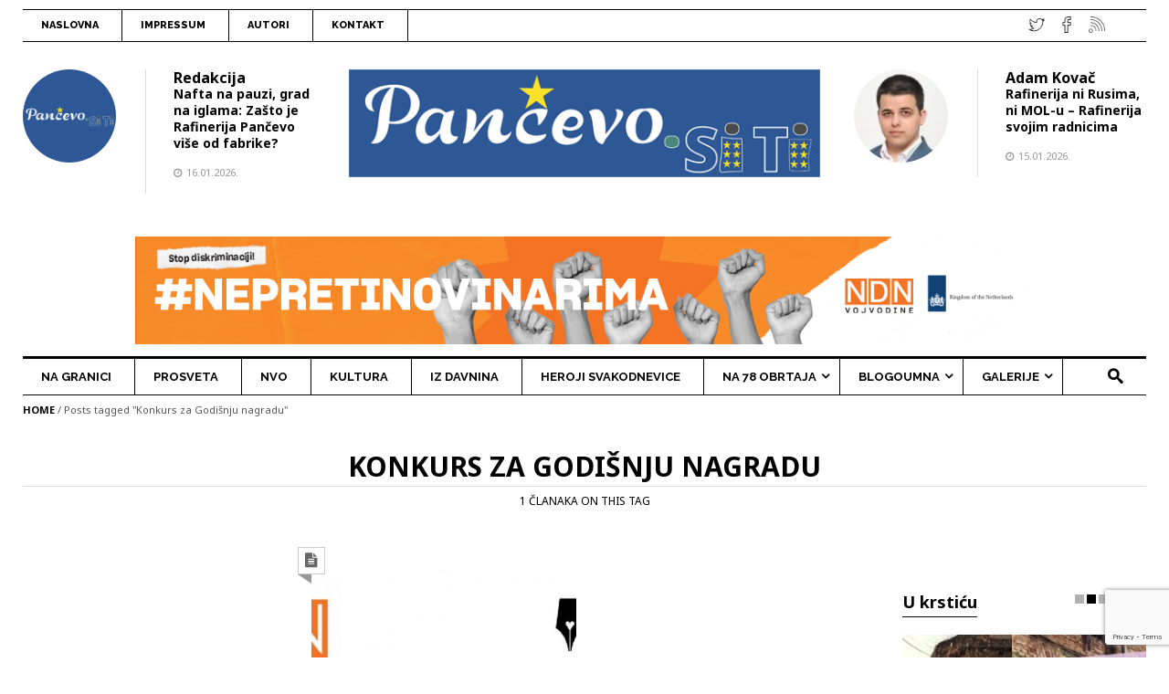

--- FILE ---
content_type: text/html; charset=utf-8
request_url: https://google.com/recaptcha/api2/anchor?ar=1&k=6LfCYIAUAAAAAMwhfQciImLMhPCNHh5YsnArnpuy&co=aHR0cHM6Ly93d3cucGFuY2V2by5jaXR5OjQ0Mw..&hl=en&v=PoyoqOPhxBO7pBk68S4YbpHZ&size=invisible&anchor-ms=20000&execute-ms=30000&cb=bmt1onraywa1
body_size: 48557
content:
<!DOCTYPE HTML><html dir="ltr" lang="en"><head><meta http-equiv="Content-Type" content="text/html; charset=UTF-8">
<meta http-equiv="X-UA-Compatible" content="IE=edge">
<title>reCAPTCHA</title>
<style type="text/css">
/* cyrillic-ext */
@font-face {
  font-family: 'Roboto';
  font-style: normal;
  font-weight: 400;
  font-stretch: 100%;
  src: url(//fonts.gstatic.com/s/roboto/v48/KFO7CnqEu92Fr1ME7kSn66aGLdTylUAMa3GUBHMdazTgWw.woff2) format('woff2');
  unicode-range: U+0460-052F, U+1C80-1C8A, U+20B4, U+2DE0-2DFF, U+A640-A69F, U+FE2E-FE2F;
}
/* cyrillic */
@font-face {
  font-family: 'Roboto';
  font-style: normal;
  font-weight: 400;
  font-stretch: 100%;
  src: url(//fonts.gstatic.com/s/roboto/v48/KFO7CnqEu92Fr1ME7kSn66aGLdTylUAMa3iUBHMdazTgWw.woff2) format('woff2');
  unicode-range: U+0301, U+0400-045F, U+0490-0491, U+04B0-04B1, U+2116;
}
/* greek-ext */
@font-face {
  font-family: 'Roboto';
  font-style: normal;
  font-weight: 400;
  font-stretch: 100%;
  src: url(//fonts.gstatic.com/s/roboto/v48/KFO7CnqEu92Fr1ME7kSn66aGLdTylUAMa3CUBHMdazTgWw.woff2) format('woff2');
  unicode-range: U+1F00-1FFF;
}
/* greek */
@font-face {
  font-family: 'Roboto';
  font-style: normal;
  font-weight: 400;
  font-stretch: 100%;
  src: url(//fonts.gstatic.com/s/roboto/v48/KFO7CnqEu92Fr1ME7kSn66aGLdTylUAMa3-UBHMdazTgWw.woff2) format('woff2');
  unicode-range: U+0370-0377, U+037A-037F, U+0384-038A, U+038C, U+038E-03A1, U+03A3-03FF;
}
/* math */
@font-face {
  font-family: 'Roboto';
  font-style: normal;
  font-weight: 400;
  font-stretch: 100%;
  src: url(//fonts.gstatic.com/s/roboto/v48/KFO7CnqEu92Fr1ME7kSn66aGLdTylUAMawCUBHMdazTgWw.woff2) format('woff2');
  unicode-range: U+0302-0303, U+0305, U+0307-0308, U+0310, U+0312, U+0315, U+031A, U+0326-0327, U+032C, U+032F-0330, U+0332-0333, U+0338, U+033A, U+0346, U+034D, U+0391-03A1, U+03A3-03A9, U+03B1-03C9, U+03D1, U+03D5-03D6, U+03F0-03F1, U+03F4-03F5, U+2016-2017, U+2034-2038, U+203C, U+2040, U+2043, U+2047, U+2050, U+2057, U+205F, U+2070-2071, U+2074-208E, U+2090-209C, U+20D0-20DC, U+20E1, U+20E5-20EF, U+2100-2112, U+2114-2115, U+2117-2121, U+2123-214F, U+2190, U+2192, U+2194-21AE, U+21B0-21E5, U+21F1-21F2, U+21F4-2211, U+2213-2214, U+2216-22FF, U+2308-230B, U+2310, U+2319, U+231C-2321, U+2336-237A, U+237C, U+2395, U+239B-23B7, U+23D0, U+23DC-23E1, U+2474-2475, U+25AF, U+25B3, U+25B7, U+25BD, U+25C1, U+25CA, U+25CC, U+25FB, U+266D-266F, U+27C0-27FF, U+2900-2AFF, U+2B0E-2B11, U+2B30-2B4C, U+2BFE, U+3030, U+FF5B, U+FF5D, U+1D400-1D7FF, U+1EE00-1EEFF;
}
/* symbols */
@font-face {
  font-family: 'Roboto';
  font-style: normal;
  font-weight: 400;
  font-stretch: 100%;
  src: url(//fonts.gstatic.com/s/roboto/v48/KFO7CnqEu92Fr1ME7kSn66aGLdTylUAMaxKUBHMdazTgWw.woff2) format('woff2');
  unicode-range: U+0001-000C, U+000E-001F, U+007F-009F, U+20DD-20E0, U+20E2-20E4, U+2150-218F, U+2190, U+2192, U+2194-2199, U+21AF, U+21E6-21F0, U+21F3, U+2218-2219, U+2299, U+22C4-22C6, U+2300-243F, U+2440-244A, U+2460-24FF, U+25A0-27BF, U+2800-28FF, U+2921-2922, U+2981, U+29BF, U+29EB, U+2B00-2BFF, U+4DC0-4DFF, U+FFF9-FFFB, U+10140-1018E, U+10190-1019C, U+101A0, U+101D0-101FD, U+102E0-102FB, U+10E60-10E7E, U+1D2C0-1D2D3, U+1D2E0-1D37F, U+1F000-1F0FF, U+1F100-1F1AD, U+1F1E6-1F1FF, U+1F30D-1F30F, U+1F315, U+1F31C, U+1F31E, U+1F320-1F32C, U+1F336, U+1F378, U+1F37D, U+1F382, U+1F393-1F39F, U+1F3A7-1F3A8, U+1F3AC-1F3AF, U+1F3C2, U+1F3C4-1F3C6, U+1F3CA-1F3CE, U+1F3D4-1F3E0, U+1F3ED, U+1F3F1-1F3F3, U+1F3F5-1F3F7, U+1F408, U+1F415, U+1F41F, U+1F426, U+1F43F, U+1F441-1F442, U+1F444, U+1F446-1F449, U+1F44C-1F44E, U+1F453, U+1F46A, U+1F47D, U+1F4A3, U+1F4B0, U+1F4B3, U+1F4B9, U+1F4BB, U+1F4BF, U+1F4C8-1F4CB, U+1F4D6, U+1F4DA, U+1F4DF, U+1F4E3-1F4E6, U+1F4EA-1F4ED, U+1F4F7, U+1F4F9-1F4FB, U+1F4FD-1F4FE, U+1F503, U+1F507-1F50B, U+1F50D, U+1F512-1F513, U+1F53E-1F54A, U+1F54F-1F5FA, U+1F610, U+1F650-1F67F, U+1F687, U+1F68D, U+1F691, U+1F694, U+1F698, U+1F6AD, U+1F6B2, U+1F6B9-1F6BA, U+1F6BC, U+1F6C6-1F6CF, U+1F6D3-1F6D7, U+1F6E0-1F6EA, U+1F6F0-1F6F3, U+1F6F7-1F6FC, U+1F700-1F7FF, U+1F800-1F80B, U+1F810-1F847, U+1F850-1F859, U+1F860-1F887, U+1F890-1F8AD, U+1F8B0-1F8BB, U+1F8C0-1F8C1, U+1F900-1F90B, U+1F93B, U+1F946, U+1F984, U+1F996, U+1F9E9, U+1FA00-1FA6F, U+1FA70-1FA7C, U+1FA80-1FA89, U+1FA8F-1FAC6, U+1FACE-1FADC, U+1FADF-1FAE9, U+1FAF0-1FAF8, U+1FB00-1FBFF;
}
/* vietnamese */
@font-face {
  font-family: 'Roboto';
  font-style: normal;
  font-weight: 400;
  font-stretch: 100%;
  src: url(//fonts.gstatic.com/s/roboto/v48/KFO7CnqEu92Fr1ME7kSn66aGLdTylUAMa3OUBHMdazTgWw.woff2) format('woff2');
  unicode-range: U+0102-0103, U+0110-0111, U+0128-0129, U+0168-0169, U+01A0-01A1, U+01AF-01B0, U+0300-0301, U+0303-0304, U+0308-0309, U+0323, U+0329, U+1EA0-1EF9, U+20AB;
}
/* latin-ext */
@font-face {
  font-family: 'Roboto';
  font-style: normal;
  font-weight: 400;
  font-stretch: 100%;
  src: url(//fonts.gstatic.com/s/roboto/v48/KFO7CnqEu92Fr1ME7kSn66aGLdTylUAMa3KUBHMdazTgWw.woff2) format('woff2');
  unicode-range: U+0100-02BA, U+02BD-02C5, U+02C7-02CC, U+02CE-02D7, U+02DD-02FF, U+0304, U+0308, U+0329, U+1D00-1DBF, U+1E00-1E9F, U+1EF2-1EFF, U+2020, U+20A0-20AB, U+20AD-20C0, U+2113, U+2C60-2C7F, U+A720-A7FF;
}
/* latin */
@font-face {
  font-family: 'Roboto';
  font-style: normal;
  font-weight: 400;
  font-stretch: 100%;
  src: url(//fonts.gstatic.com/s/roboto/v48/KFO7CnqEu92Fr1ME7kSn66aGLdTylUAMa3yUBHMdazQ.woff2) format('woff2');
  unicode-range: U+0000-00FF, U+0131, U+0152-0153, U+02BB-02BC, U+02C6, U+02DA, U+02DC, U+0304, U+0308, U+0329, U+2000-206F, U+20AC, U+2122, U+2191, U+2193, U+2212, U+2215, U+FEFF, U+FFFD;
}
/* cyrillic-ext */
@font-face {
  font-family: 'Roboto';
  font-style: normal;
  font-weight: 500;
  font-stretch: 100%;
  src: url(//fonts.gstatic.com/s/roboto/v48/KFO7CnqEu92Fr1ME7kSn66aGLdTylUAMa3GUBHMdazTgWw.woff2) format('woff2');
  unicode-range: U+0460-052F, U+1C80-1C8A, U+20B4, U+2DE0-2DFF, U+A640-A69F, U+FE2E-FE2F;
}
/* cyrillic */
@font-face {
  font-family: 'Roboto';
  font-style: normal;
  font-weight: 500;
  font-stretch: 100%;
  src: url(//fonts.gstatic.com/s/roboto/v48/KFO7CnqEu92Fr1ME7kSn66aGLdTylUAMa3iUBHMdazTgWw.woff2) format('woff2');
  unicode-range: U+0301, U+0400-045F, U+0490-0491, U+04B0-04B1, U+2116;
}
/* greek-ext */
@font-face {
  font-family: 'Roboto';
  font-style: normal;
  font-weight: 500;
  font-stretch: 100%;
  src: url(//fonts.gstatic.com/s/roboto/v48/KFO7CnqEu92Fr1ME7kSn66aGLdTylUAMa3CUBHMdazTgWw.woff2) format('woff2');
  unicode-range: U+1F00-1FFF;
}
/* greek */
@font-face {
  font-family: 'Roboto';
  font-style: normal;
  font-weight: 500;
  font-stretch: 100%;
  src: url(//fonts.gstatic.com/s/roboto/v48/KFO7CnqEu92Fr1ME7kSn66aGLdTylUAMa3-UBHMdazTgWw.woff2) format('woff2');
  unicode-range: U+0370-0377, U+037A-037F, U+0384-038A, U+038C, U+038E-03A1, U+03A3-03FF;
}
/* math */
@font-face {
  font-family: 'Roboto';
  font-style: normal;
  font-weight: 500;
  font-stretch: 100%;
  src: url(//fonts.gstatic.com/s/roboto/v48/KFO7CnqEu92Fr1ME7kSn66aGLdTylUAMawCUBHMdazTgWw.woff2) format('woff2');
  unicode-range: U+0302-0303, U+0305, U+0307-0308, U+0310, U+0312, U+0315, U+031A, U+0326-0327, U+032C, U+032F-0330, U+0332-0333, U+0338, U+033A, U+0346, U+034D, U+0391-03A1, U+03A3-03A9, U+03B1-03C9, U+03D1, U+03D5-03D6, U+03F0-03F1, U+03F4-03F5, U+2016-2017, U+2034-2038, U+203C, U+2040, U+2043, U+2047, U+2050, U+2057, U+205F, U+2070-2071, U+2074-208E, U+2090-209C, U+20D0-20DC, U+20E1, U+20E5-20EF, U+2100-2112, U+2114-2115, U+2117-2121, U+2123-214F, U+2190, U+2192, U+2194-21AE, U+21B0-21E5, U+21F1-21F2, U+21F4-2211, U+2213-2214, U+2216-22FF, U+2308-230B, U+2310, U+2319, U+231C-2321, U+2336-237A, U+237C, U+2395, U+239B-23B7, U+23D0, U+23DC-23E1, U+2474-2475, U+25AF, U+25B3, U+25B7, U+25BD, U+25C1, U+25CA, U+25CC, U+25FB, U+266D-266F, U+27C0-27FF, U+2900-2AFF, U+2B0E-2B11, U+2B30-2B4C, U+2BFE, U+3030, U+FF5B, U+FF5D, U+1D400-1D7FF, U+1EE00-1EEFF;
}
/* symbols */
@font-face {
  font-family: 'Roboto';
  font-style: normal;
  font-weight: 500;
  font-stretch: 100%;
  src: url(//fonts.gstatic.com/s/roboto/v48/KFO7CnqEu92Fr1ME7kSn66aGLdTylUAMaxKUBHMdazTgWw.woff2) format('woff2');
  unicode-range: U+0001-000C, U+000E-001F, U+007F-009F, U+20DD-20E0, U+20E2-20E4, U+2150-218F, U+2190, U+2192, U+2194-2199, U+21AF, U+21E6-21F0, U+21F3, U+2218-2219, U+2299, U+22C4-22C6, U+2300-243F, U+2440-244A, U+2460-24FF, U+25A0-27BF, U+2800-28FF, U+2921-2922, U+2981, U+29BF, U+29EB, U+2B00-2BFF, U+4DC0-4DFF, U+FFF9-FFFB, U+10140-1018E, U+10190-1019C, U+101A0, U+101D0-101FD, U+102E0-102FB, U+10E60-10E7E, U+1D2C0-1D2D3, U+1D2E0-1D37F, U+1F000-1F0FF, U+1F100-1F1AD, U+1F1E6-1F1FF, U+1F30D-1F30F, U+1F315, U+1F31C, U+1F31E, U+1F320-1F32C, U+1F336, U+1F378, U+1F37D, U+1F382, U+1F393-1F39F, U+1F3A7-1F3A8, U+1F3AC-1F3AF, U+1F3C2, U+1F3C4-1F3C6, U+1F3CA-1F3CE, U+1F3D4-1F3E0, U+1F3ED, U+1F3F1-1F3F3, U+1F3F5-1F3F7, U+1F408, U+1F415, U+1F41F, U+1F426, U+1F43F, U+1F441-1F442, U+1F444, U+1F446-1F449, U+1F44C-1F44E, U+1F453, U+1F46A, U+1F47D, U+1F4A3, U+1F4B0, U+1F4B3, U+1F4B9, U+1F4BB, U+1F4BF, U+1F4C8-1F4CB, U+1F4D6, U+1F4DA, U+1F4DF, U+1F4E3-1F4E6, U+1F4EA-1F4ED, U+1F4F7, U+1F4F9-1F4FB, U+1F4FD-1F4FE, U+1F503, U+1F507-1F50B, U+1F50D, U+1F512-1F513, U+1F53E-1F54A, U+1F54F-1F5FA, U+1F610, U+1F650-1F67F, U+1F687, U+1F68D, U+1F691, U+1F694, U+1F698, U+1F6AD, U+1F6B2, U+1F6B9-1F6BA, U+1F6BC, U+1F6C6-1F6CF, U+1F6D3-1F6D7, U+1F6E0-1F6EA, U+1F6F0-1F6F3, U+1F6F7-1F6FC, U+1F700-1F7FF, U+1F800-1F80B, U+1F810-1F847, U+1F850-1F859, U+1F860-1F887, U+1F890-1F8AD, U+1F8B0-1F8BB, U+1F8C0-1F8C1, U+1F900-1F90B, U+1F93B, U+1F946, U+1F984, U+1F996, U+1F9E9, U+1FA00-1FA6F, U+1FA70-1FA7C, U+1FA80-1FA89, U+1FA8F-1FAC6, U+1FACE-1FADC, U+1FADF-1FAE9, U+1FAF0-1FAF8, U+1FB00-1FBFF;
}
/* vietnamese */
@font-face {
  font-family: 'Roboto';
  font-style: normal;
  font-weight: 500;
  font-stretch: 100%;
  src: url(//fonts.gstatic.com/s/roboto/v48/KFO7CnqEu92Fr1ME7kSn66aGLdTylUAMa3OUBHMdazTgWw.woff2) format('woff2');
  unicode-range: U+0102-0103, U+0110-0111, U+0128-0129, U+0168-0169, U+01A0-01A1, U+01AF-01B0, U+0300-0301, U+0303-0304, U+0308-0309, U+0323, U+0329, U+1EA0-1EF9, U+20AB;
}
/* latin-ext */
@font-face {
  font-family: 'Roboto';
  font-style: normal;
  font-weight: 500;
  font-stretch: 100%;
  src: url(//fonts.gstatic.com/s/roboto/v48/KFO7CnqEu92Fr1ME7kSn66aGLdTylUAMa3KUBHMdazTgWw.woff2) format('woff2');
  unicode-range: U+0100-02BA, U+02BD-02C5, U+02C7-02CC, U+02CE-02D7, U+02DD-02FF, U+0304, U+0308, U+0329, U+1D00-1DBF, U+1E00-1E9F, U+1EF2-1EFF, U+2020, U+20A0-20AB, U+20AD-20C0, U+2113, U+2C60-2C7F, U+A720-A7FF;
}
/* latin */
@font-face {
  font-family: 'Roboto';
  font-style: normal;
  font-weight: 500;
  font-stretch: 100%;
  src: url(//fonts.gstatic.com/s/roboto/v48/KFO7CnqEu92Fr1ME7kSn66aGLdTylUAMa3yUBHMdazQ.woff2) format('woff2');
  unicode-range: U+0000-00FF, U+0131, U+0152-0153, U+02BB-02BC, U+02C6, U+02DA, U+02DC, U+0304, U+0308, U+0329, U+2000-206F, U+20AC, U+2122, U+2191, U+2193, U+2212, U+2215, U+FEFF, U+FFFD;
}
/* cyrillic-ext */
@font-face {
  font-family: 'Roboto';
  font-style: normal;
  font-weight: 900;
  font-stretch: 100%;
  src: url(//fonts.gstatic.com/s/roboto/v48/KFO7CnqEu92Fr1ME7kSn66aGLdTylUAMa3GUBHMdazTgWw.woff2) format('woff2');
  unicode-range: U+0460-052F, U+1C80-1C8A, U+20B4, U+2DE0-2DFF, U+A640-A69F, U+FE2E-FE2F;
}
/* cyrillic */
@font-face {
  font-family: 'Roboto';
  font-style: normal;
  font-weight: 900;
  font-stretch: 100%;
  src: url(//fonts.gstatic.com/s/roboto/v48/KFO7CnqEu92Fr1ME7kSn66aGLdTylUAMa3iUBHMdazTgWw.woff2) format('woff2');
  unicode-range: U+0301, U+0400-045F, U+0490-0491, U+04B0-04B1, U+2116;
}
/* greek-ext */
@font-face {
  font-family: 'Roboto';
  font-style: normal;
  font-weight: 900;
  font-stretch: 100%;
  src: url(//fonts.gstatic.com/s/roboto/v48/KFO7CnqEu92Fr1ME7kSn66aGLdTylUAMa3CUBHMdazTgWw.woff2) format('woff2');
  unicode-range: U+1F00-1FFF;
}
/* greek */
@font-face {
  font-family: 'Roboto';
  font-style: normal;
  font-weight: 900;
  font-stretch: 100%;
  src: url(//fonts.gstatic.com/s/roboto/v48/KFO7CnqEu92Fr1ME7kSn66aGLdTylUAMa3-UBHMdazTgWw.woff2) format('woff2');
  unicode-range: U+0370-0377, U+037A-037F, U+0384-038A, U+038C, U+038E-03A1, U+03A3-03FF;
}
/* math */
@font-face {
  font-family: 'Roboto';
  font-style: normal;
  font-weight: 900;
  font-stretch: 100%;
  src: url(//fonts.gstatic.com/s/roboto/v48/KFO7CnqEu92Fr1ME7kSn66aGLdTylUAMawCUBHMdazTgWw.woff2) format('woff2');
  unicode-range: U+0302-0303, U+0305, U+0307-0308, U+0310, U+0312, U+0315, U+031A, U+0326-0327, U+032C, U+032F-0330, U+0332-0333, U+0338, U+033A, U+0346, U+034D, U+0391-03A1, U+03A3-03A9, U+03B1-03C9, U+03D1, U+03D5-03D6, U+03F0-03F1, U+03F4-03F5, U+2016-2017, U+2034-2038, U+203C, U+2040, U+2043, U+2047, U+2050, U+2057, U+205F, U+2070-2071, U+2074-208E, U+2090-209C, U+20D0-20DC, U+20E1, U+20E5-20EF, U+2100-2112, U+2114-2115, U+2117-2121, U+2123-214F, U+2190, U+2192, U+2194-21AE, U+21B0-21E5, U+21F1-21F2, U+21F4-2211, U+2213-2214, U+2216-22FF, U+2308-230B, U+2310, U+2319, U+231C-2321, U+2336-237A, U+237C, U+2395, U+239B-23B7, U+23D0, U+23DC-23E1, U+2474-2475, U+25AF, U+25B3, U+25B7, U+25BD, U+25C1, U+25CA, U+25CC, U+25FB, U+266D-266F, U+27C0-27FF, U+2900-2AFF, U+2B0E-2B11, U+2B30-2B4C, U+2BFE, U+3030, U+FF5B, U+FF5D, U+1D400-1D7FF, U+1EE00-1EEFF;
}
/* symbols */
@font-face {
  font-family: 'Roboto';
  font-style: normal;
  font-weight: 900;
  font-stretch: 100%;
  src: url(//fonts.gstatic.com/s/roboto/v48/KFO7CnqEu92Fr1ME7kSn66aGLdTylUAMaxKUBHMdazTgWw.woff2) format('woff2');
  unicode-range: U+0001-000C, U+000E-001F, U+007F-009F, U+20DD-20E0, U+20E2-20E4, U+2150-218F, U+2190, U+2192, U+2194-2199, U+21AF, U+21E6-21F0, U+21F3, U+2218-2219, U+2299, U+22C4-22C6, U+2300-243F, U+2440-244A, U+2460-24FF, U+25A0-27BF, U+2800-28FF, U+2921-2922, U+2981, U+29BF, U+29EB, U+2B00-2BFF, U+4DC0-4DFF, U+FFF9-FFFB, U+10140-1018E, U+10190-1019C, U+101A0, U+101D0-101FD, U+102E0-102FB, U+10E60-10E7E, U+1D2C0-1D2D3, U+1D2E0-1D37F, U+1F000-1F0FF, U+1F100-1F1AD, U+1F1E6-1F1FF, U+1F30D-1F30F, U+1F315, U+1F31C, U+1F31E, U+1F320-1F32C, U+1F336, U+1F378, U+1F37D, U+1F382, U+1F393-1F39F, U+1F3A7-1F3A8, U+1F3AC-1F3AF, U+1F3C2, U+1F3C4-1F3C6, U+1F3CA-1F3CE, U+1F3D4-1F3E0, U+1F3ED, U+1F3F1-1F3F3, U+1F3F5-1F3F7, U+1F408, U+1F415, U+1F41F, U+1F426, U+1F43F, U+1F441-1F442, U+1F444, U+1F446-1F449, U+1F44C-1F44E, U+1F453, U+1F46A, U+1F47D, U+1F4A3, U+1F4B0, U+1F4B3, U+1F4B9, U+1F4BB, U+1F4BF, U+1F4C8-1F4CB, U+1F4D6, U+1F4DA, U+1F4DF, U+1F4E3-1F4E6, U+1F4EA-1F4ED, U+1F4F7, U+1F4F9-1F4FB, U+1F4FD-1F4FE, U+1F503, U+1F507-1F50B, U+1F50D, U+1F512-1F513, U+1F53E-1F54A, U+1F54F-1F5FA, U+1F610, U+1F650-1F67F, U+1F687, U+1F68D, U+1F691, U+1F694, U+1F698, U+1F6AD, U+1F6B2, U+1F6B9-1F6BA, U+1F6BC, U+1F6C6-1F6CF, U+1F6D3-1F6D7, U+1F6E0-1F6EA, U+1F6F0-1F6F3, U+1F6F7-1F6FC, U+1F700-1F7FF, U+1F800-1F80B, U+1F810-1F847, U+1F850-1F859, U+1F860-1F887, U+1F890-1F8AD, U+1F8B0-1F8BB, U+1F8C0-1F8C1, U+1F900-1F90B, U+1F93B, U+1F946, U+1F984, U+1F996, U+1F9E9, U+1FA00-1FA6F, U+1FA70-1FA7C, U+1FA80-1FA89, U+1FA8F-1FAC6, U+1FACE-1FADC, U+1FADF-1FAE9, U+1FAF0-1FAF8, U+1FB00-1FBFF;
}
/* vietnamese */
@font-face {
  font-family: 'Roboto';
  font-style: normal;
  font-weight: 900;
  font-stretch: 100%;
  src: url(//fonts.gstatic.com/s/roboto/v48/KFO7CnqEu92Fr1ME7kSn66aGLdTylUAMa3OUBHMdazTgWw.woff2) format('woff2');
  unicode-range: U+0102-0103, U+0110-0111, U+0128-0129, U+0168-0169, U+01A0-01A1, U+01AF-01B0, U+0300-0301, U+0303-0304, U+0308-0309, U+0323, U+0329, U+1EA0-1EF9, U+20AB;
}
/* latin-ext */
@font-face {
  font-family: 'Roboto';
  font-style: normal;
  font-weight: 900;
  font-stretch: 100%;
  src: url(//fonts.gstatic.com/s/roboto/v48/KFO7CnqEu92Fr1ME7kSn66aGLdTylUAMa3KUBHMdazTgWw.woff2) format('woff2');
  unicode-range: U+0100-02BA, U+02BD-02C5, U+02C7-02CC, U+02CE-02D7, U+02DD-02FF, U+0304, U+0308, U+0329, U+1D00-1DBF, U+1E00-1E9F, U+1EF2-1EFF, U+2020, U+20A0-20AB, U+20AD-20C0, U+2113, U+2C60-2C7F, U+A720-A7FF;
}
/* latin */
@font-face {
  font-family: 'Roboto';
  font-style: normal;
  font-weight: 900;
  font-stretch: 100%;
  src: url(//fonts.gstatic.com/s/roboto/v48/KFO7CnqEu92Fr1ME7kSn66aGLdTylUAMa3yUBHMdazQ.woff2) format('woff2');
  unicode-range: U+0000-00FF, U+0131, U+0152-0153, U+02BB-02BC, U+02C6, U+02DA, U+02DC, U+0304, U+0308, U+0329, U+2000-206F, U+20AC, U+2122, U+2191, U+2193, U+2212, U+2215, U+FEFF, U+FFFD;
}

</style>
<link rel="stylesheet" type="text/css" href="https://www.gstatic.com/recaptcha/releases/PoyoqOPhxBO7pBk68S4YbpHZ/styles__ltr.css">
<script nonce="DqAvgIr7gB3dsL9WhPfZpQ" type="text/javascript">window['__recaptcha_api'] = 'https://google.com/recaptcha/api2/';</script>
<script type="text/javascript" src="https://www.gstatic.com/recaptcha/releases/PoyoqOPhxBO7pBk68S4YbpHZ/recaptcha__en.js" nonce="DqAvgIr7gB3dsL9WhPfZpQ">
      
    </script></head>
<body><div id="rc-anchor-alert" class="rc-anchor-alert"></div>
<input type="hidden" id="recaptcha-token" value="[base64]">
<script type="text/javascript" nonce="DqAvgIr7gB3dsL9WhPfZpQ">
      recaptcha.anchor.Main.init("[\x22ainput\x22,[\x22bgdata\x22,\x22\x22,\[base64]/[base64]/[base64]/[base64]/cjw8ejpyPj4+eil9Y2F0Y2gobCl7dGhyb3cgbDt9fSxIPWZ1bmN0aW9uKHcsdCx6KXtpZih3PT0xOTR8fHc9PTIwOCl0LnZbd10/dC52W3ddLmNvbmNhdCh6KTp0LnZbd109b2Yoeix0KTtlbHNle2lmKHQuYkImJnchPTMxNylyZXR1cm47dz09NjZ8fHc9PTEyMnx8dz09NDcwfHx3PT00NHx8dz09NDE2fHx3PT0zOTd8fHc9PTQyMXx8dz09Njh8fHc9PTcwfHx3PT0xODQ/[base64]/[base64]/[base64]/bmV3IGRbVl0oSlswXSk6cD09Mj9uZXcgZFtWXShKWzBdLEpbMV0pOnA9PTM/bmV3IGRbVl0oSlswXSxKWzFdLEpbMl0pOnA9PTQ/[base64]/[base64]/[base64]/[base64]\x22,\[base64]\\u003d\\u003d\x22,\x22w4zCisOgbMOlHQPDr3Jgwo/CssKERWRWw4/CiHYHw7LCgkbDp8KpwqoJKcKvwopYT8OdLAnDow10woVAw4YFwrHCggzDgsKtKG7DryrDiT/DiDfCjGBKwqI1f3zCv2zCl34RJsKpw5PDqMKPKQPDukR2w6rDicOpwpJ2LXzDh8KQWsKAG8OswrNrFSrCqcKjTB7DusKlClVfQsOJw6HCmhvCnsKNw43ClB3CjgQOw5zDmMKKQsKSw4bCusKuw4/Cu1vDgzcvIcOSGF3CkG7Dpn0ZCMKnPi8Nw79wCjtzJcOFwoXChMKQYcK6w6TDh0QUwo4YwrzChifDo8OawopPwonDuxzDsDLDiElVUMO+L3/[base64]/YsO8dC9kfsKmw6olwpt+w73Dm14EwobDknpFd3cpBsKxDhA0CFTDjkxMXxtCJCcoZCXDlTrDoRHCjA3CtMKgOyPDoj3Do1NRw5HDkT4Mwoc/[base64]/CtUDDlcOaLcK0wpE5OjrCoiTCssOLwpbCoMK1w7jCvlLCvsOSwo3Dt8OdwrbCu8OGJcKXcHQ1KDPCmMOnw5vDvSxORBx+MsOcLRIBwq/DlwLDsMOCwojDkcOdw6LDriLDiR8Aw7DCpQbDh2UZw7TCnMK5ecKJw5LDn8Oow58ewoZyw4/[base64]/Dp8Orw5vCv8K0wrVHcnFcwoB5fXnCg8OUwoTChcK5wogiw7oXB3tqBgViTWR7w7hswobCgcKxwqjCqCTDhcKew5vDt0Myw6g9w4FYw4PDtg/DpcKyw4jCl8OCw4HCmywVQ8KAVsKzw6J7UsKRwoDDuMO8E8OaTMKwwoTCjVU2w5lqw5PDocOFNsOlHk/CkcO7wrprw4vDtsOVw7PDmSU4w53DmsOaw4wBwpXCtHtCwrVaN8OmwrXDi8K2GRLDl8O/wqVeacOJTcOjwqnDjULDlAYbwqvDqFRRw59ZOcKqwo8bD8KwRsOJLXFtw6JGF8OJAsKLKsOWZMK/[base64]/CvcOLKGYVPcKcH8OdwpIDwp85w6AUD07DpRHDnsOgZCLCmMKjUGlLwqZmeMKqwrMxw6pcJ1IWw5nChAvDo2PDlcOjMMOnBk7DhD9EcMKgwrnDh8O2wpXCiChgJwHDoTLCncOmw4zDhj7CrCDCvcK/RznDpUHDk0bCiQfDj0PCvMKZwoABZMKRQnDCll9mHjHCq8KSw5RUwowUPsOvwpNjw4HCpcO8wpZywq/DoMKJwrPCr37DokgnwoLDl3DCqw0AY2JBSF8EwpVuY8O7wqx3w6NiwqPDlg3CrVNQAm1Cw4jCi8KRDw4mwqLDlcKBw4LCr8O+BG/[base64]/GcKHV8OQVcK+w6AfC8OWfMO+wo/DpHXCmsO3HVDCrsKzw5F7wpk9elF+DgvDnjUQwprCq8OnJgAJwoLDgybDsCJOUMKHQhxzTGtDaMKqTRR8JsOWc8OtVkrDqcOrRUfDkcK/wppbQGHCnsKIwqXDvBHDg3rDlyxQw73CkcKlLcOEBMKPfl/DrMOnbsOQwoDCgxXCoRF9wr/CvsKKw5rClXLDpTHDmMOdSMKtE1RgFcKVw43DucK0woEsw5rDh8OUYsKDw5I+wp8EWyHDi8Ovw7QOVgtDw4FZZzbCln3CvTnCp0pPw5wuDcKKwrPDm0l7wps1H0bDgxzCnsK/[base64]/CsUl7w5bDiyhLwqczHxNcV8OoA8Kkwr8DB8KXTjUgwrsNTcOLw4RvRsOkw4xTw6MxA2TDh8Oqw7t3E8K8w7RtbcOUQH/[base64]/GsOuNAbCuzRTwqvCisO/wpLCkDfCoFsEaMKafsKCPcOsacKfXX7CgRMFFDU+fUfDkRNAwoPCkcOuHsK6w54XIMOgBMKmXcKRVwt0XRccBxXDtSEFwpwrwrjDm3l6LMK2w7XDiMKSE8Oyw7oSIBRQasODwp3DhUnDiTzDkcK1fhZLw7kKwoRkKsKBTm/[base64]/DrQF9csK4wrnDqj95QsOkw4bDrsK5w5HDlnTCqm1FVsO6EMKUNcKTw4LDqMKoEENYwoDCjMOHVl81K8K1Ny7Cr0hVwoFCc3pEU8OlRG3DjHPCkcOHLMOhTlXCr3ofNMOvRsKiwo/Cq35dIsOuwqLCpcO5w5vCixMEw7p+PsO+w6g1OEHDhhVuOW1kw7EVw449TcOSOR95NMKsRXvDikoVXcOEwrkIw5TCt8ONRMKhw4LDs8OtwrkbIRXCscKMwqXCnWnCuWokwoEPw45Ow6XCk1bDscONQMOow44ZScK8c8Kdw7RuQMOSwrZew6PDk8K/[base64]/DsGnDkyNgwr1pw5ZwwpVyfsKBw4/[base64]/[base64]/DpsO/eMKcw5N8VA0ZClxnR8OWT13CsMOUbcO1w4vDnMOROsOkw5JPwo7Co8Knw4UwwoZ2YMOXLHFew4FBasORw4R1w5oPwrjDicKtwpfCsjLDh8KREMKdb39Zch94YsOAWcO7w6law47DkcKTwr/CvcKpwojCmm9nDT4UIQBOVx9lw7HCr8KbBcOoCBzCk3XClcOBwrHDpEXDn8KTw5UqUzHDlVJNwqF5f8OIw7kuw6hXOxLCq8O+AMKrw71LZykOwpTCu8OHBxbDhsO7w6fDsAjDqMKhWXwWwq9rw4gdb8Ovw7JbTn3DnRlwwqs3S8OmS3/CvjPCjxrCpVhIIMKhKsKQfcOpf8ORdMOew4lQJHVuHifCh8O2QQ7Dh8ODw5/DhDHDnsO9w4dhGTPDgkTCqA19wo8iJsKNe8OswqNKT0w5YsOrwr5yDMK2cAHDqznDowYqCGwcTsKqw7p4ecK5w6BQw69rw6PCow1OwoR3ejnDl8KrUsO3DETDkRVFIGrDn2PCisOMTsOKLRYVV2/DgcOAw5DDtmXCmWETwr/CszrDjcKQw6nDrcKFKsOcwp7Ct8KZYRdwEcKww4fCvWl2w67Dvm3DhsKxNnzCtk5reUMrw4nCk3/CgMKlwrzDinhXwq1jw5VTw60eL3LDngjCnMKUwprDhMOyYsKOUj45XTfDhsKIPhfDo10WwoXCslUSw5coKlFGRTd8wrDCqsKsAyYmwpvCrlZCw4wjwpjClcO7VRDDjMKswr/CqmzDnz10w5DDgsK3EsOewo/Ck8OOw7hkwrBocsOJFcKIEcOLwqXCp8K+w7TCmUjCom7Di8O0SMOnwqrCqMKddcOPwpg9TBLCgQjDmkd8wpvCl0h0wrjDusOpEcOCJsKRbHrDlnbDjsK+EsOVwoBiwojCtsKWwobDszQ2GMO/X3fCqU/[base64]/w6DClFzCqMOgG8OkAhwrVsKVJ8OjwrjDsmTCqMOSOMO2KRfCtcKAwq7DrMKaJxXChsOEecKIwrNfw7bDtMODwpvDvsO/Qi7CmW/Ck8Kwwqw2wobCt8KnEwINEl1twrnChW5vLgjCrFptwovDg8KVw5k/N8O/w69Ww4VdwrcVaT3CkcOtwpJZbsKswrcVGcOCw6ZhwpPCghJNE8K/wozCj8O9w5BkwrHDiVzDsloOBzwScm3DrMKBw6BCcEM0wrDDvsK7w7HChkfCl8O4UkMgwrHDgEMQGcO2wpHCo8ODa8OULMOvwqjDu1l1DVfDqEXDpcKIwrbCinnCnsOQfQjCqMKTw7gcdU/DjFHDkQvDnijCgTF3w7bCjGYGXilfFcKBWF5CUgTCg8ORcnBZHcOKFsOUw7gbw7BwC8KeXkBpwq/Cu8OzbAnDtcKqcsK7w5JKw6ArfgkEwqrCuArCoRByw5kAw6MXDcKsw4RwSQHCpsK1Wg0sw5bDvsKow5PDrsOKw7fDhFXDvE/Cjl3DkTfDv8KOXzPCt2UPLsKJw7JMw7zCvEPDn8OWOWPDu0/Dh8OXW8OoGMK0woPCjUIvw6Q+wrEnCcKqw4lswrHDo3PDu8K7DjLCjzsye8OyInTDjCYVNGJ3TcKVwqHCgMK7woBnJEDDgcKgQQUXw4NaTQfDsXzCvcKBS8KCQsOrHsK3w7fCkBLDsG/CpsKSw4tdw492GMKwwqHDrCvDgVDCvXfDnUvCjgjDh1jDhg0/Un/DhSwYdzZGNMOrRgTDnMOxwpfDm8KAw5pgw4Azw7rDl2rCrltZUsKFAxMhVALCqcO+Cz7DucOfwqvDhBJbIh/[base64]/[base64]/CrsOYFcOjVsKUwoRuFcKVwphnw6/[base64]/DnErDl8KkwqLCvRrDvFZsdTZNw73DkTbDtBp6B8OeXsOJw4QaNcOzw4jCnMKvHMOILXJQZhxGYMOYbcKbwoVNL2XCmcOrwrtoKykcw54AeiLCrVHDvF88w5HDmMKSHgXCsjkzc8O8OsO3w7PDmxAkwppLwp7ClDE9U8OnwpPCjMOGwrLDr8K6wqh5EcK/[base64]/DgcOzwosVwrNLZcKBw5XDkMKcwqPDpcOdw63CvMKiPMOXwp7ClTrDvcKXwpYhRcKCFntPwqTCtcOTw5vCtQPDhT1bw5/DvV83w5Now4fCm8OPGw/[base64]/[base64]/wrlMK8Otw5ZMIsK/w5hJTcKGfjQ2wpFLw4XCncKXwrTCmsK0XMOowofCm3NIw7vCjyrChMKVesKoPMOCwow+B8K/GMKpw7wvSMOmw5/DtsK7XHkuw7BNDMOpwpRbw7lrwrzDtzDDhHbDo8Kzw7vCmcKvwr7DlSTCiMK9w7TCq8O1S8OnQU4sCU1PHkDDkB4Jw4HCvmDCgMOhYykvL8KRTCTDixjDhyPCrsKGLcKtakXDt8KXXGHCi8OBN8KKTn7CqVrCuxHDrhV/bcK4wrNaw5DCmcK5w6XCiVvCsHwyMwUXGEZZTcKPNxw7w6HCqcKNXT02WcOtMCobwrPDtMOhwqpLw4XDoWTDlTnCm8KILHzDilIFCVZLO3xsw5EWw7DCoHrDo8OJwo/Cvnchw77CpAUjwqjCig8bGl/CrkLDj8K9w6MRw4DCq8OXw5jDocKRwrJAQSw1GcKBJGMfw5DCnMOrLsOJPcOKN8K1w6nDujUgOcOAbMO2wrR9w7nDtzHCrSLDhsK5w4nCokVYJ8KvF1hsDSPClsKfwpclw5fCiMKDEVHCtyMaIsKHwrwFwrk3wo5Xw5DDucKASAjDl8K2wq/DrX7CosKiGsOwwphgwqXDlnnCgMOIIsK9dQhMLsKRw5TDq3QRHMK+OsOBw7p8S8KreR0/AcKtBcOhw5zCgQleHhgFw53DosOgZ0zDs8OXw6bDtEDDoGPDtSvDqzRwwpzDqMKfw4XDpjonGWxMwrBXZ8KOwoshwrPDoxLDlCbDi2ttSA/Cg8Kpw4/Dn8OvbRLDhVrCu0PDo2rCscKCTsK+LMOcwotqJcKlw5FYUcKWwq51RcOOw5NIVXV4fk7CgMOlVz7DmyXCrUrDnhjCumxDKMKUSCE/w6bDi8KFw6FhwodSP8OafWrDpTzCtsO0w7Ypb0XDiMKQwqo5McO6wqPDhsOlXsOhwq3DghMJwoXDo39RGsOuwq/CpcOcH8KvDMOcwpUGc8K7woVFZ8OhwrPDqR7CsMKCDXrCiMKyQsOQCsODwpTDnsOOdGbDj8K9wobCj8O+dMKgwrfDjcOhw4pRwrwgDhs2w65qbXsfci/CkX/Dr8O7J8KyIcOTw5UVWcO8MsOBwpkqwoHDi8Ojw6/DtSfDgcOdfMOySgpOQT/DscOZHsOMw4HDusKxwoorw6PDuRcyDUzCnHc8bnI1Eg0yw4s/LMObwpZRDQPChTbDpsOEwrVxwrZxIsKBNRLDpQkkLcK2diUFw4zDrcOWQcKsdUNGw51OAFLCo8OtYl/DgRJtwqPDucKaw6o+w7/DncKZT8OhbV/DpzbCq8OKw7PCqEkdwp7DtsOEwofDlgUXwpJQwr0BAMKiGcKMwqHDsC1lw54swqnDhwIHwqPDkcKldy/[base64]/DjUx+woscw7nDi05+wq96BsO9CUzCpCzDrmhIOBF3woNgwo7CpxV6wplgw6pMQnvCosOWNMO1wr3CqF0yZwlPETnDosKNw5TDkcK3wrcJZsOdMnZZwp/CkQd2w6/DscK9GC/DvMK/[base64]/CicKPbsORCgAsdsKIInTDgcOLw7YSRRA5JE7DqcK+w6/[base64]/wozDjcOCwrDDpsKYw4rCnA7Cgk3DncKwwr3Cn8Ocw6nCvSPChsKCTsKqeGLDusOOwrbCtsOlw7nCj8OUwpFSdcK0wpUpVkwGwrUzwr4pVMK4wq3DlXvDkcKDw6TCusO4MQ5jwqMTw6LCssKAwo5pFsKlG03DpcO+w7jCgMORwo/DjQnCgh/CtMOyw6fDhsO2wq0vwoVBOMORwrcpwqYOR8OVwpA/RMKyw6tibsOawoVaw6Euw6HCpBnCsDrCu2nCkcOHFMKaw5d0wprDqMO0JcOpKAc5IMKZXx53UMO4HsK/U8OoP8OTw4DDi2PCh8OVw5LChhXCuz56TWDCuzcXwqpxw4Iiw57DkjzDu07DjsKfK8K3wppKw7rCrcKLw43CpTlCbsK+YsKEw7jChMOXHzNQd0XCo3ghwrnDml0Pw6XCv3HDo0x7w4YgK13ClcO1woMDw4TDqVQjH8OYG8ONDsKQSS9jVcK1KcOMw6ZVeD/CklXCmcKnGHgYBVxTw589esKWw7hawp3CiS15w4TDrAHDmsOkw6PCuAvDvynDrTwiwr/DvRV2G8OtIkHCkwHDscKAw7gbPh1pw6ZBCMO0a8KyJ2Y6PwXCuFfDmcKBQsOAJMOZHlHCusKyRcOzaUPCsyXCtsKSJcO8wrjDqR8obR11wr7DgsK7w67DhsO2w5rDm8KWZyYww4rDmX3CnMOVwpE+UiLCo8OJV31kwrXCosKmw4Ulw4/CizItw4sDwqhwNWvDigAhw5fDm8OqVcO6w49GZTRuJkXDosKcEArCiMOaNm1ww77ChkVOw7jDpMOJWMOVw5vCiMO/bnsiKMO5w6EQfcO9NUJ8MsKfw4jCs8O6wrLDsMKpM8KawrgRFcKlwp/CuD/[base64]/[base64]/wqjCpMKOw4HDksKIw7HCsGoRN8Kaw4LDqsKbG1Npw7jDs2FKw57DrkVTw5HDn8O5ECbDoV/[base64]/CssKTwoMFw7TCix/[base64]/Dh35gJcKiwr/Dk8K1wq1vw4dvwr3DrsKNw6bCtsONLsKjwovDocONw7QvdCnCjMKOw53Cu8O7Nj3DpMO9woDDnsKVKw3DogR+woRQMsO/wrbDnjt1w4AjQsOkfno/[base64]/[base64]/Cg8O9wrbCtQfCvE8SPMKlw60cBMKHwrkKw7zDg8OYCC4AwpPCrWDDnEnDsGnDjB4Ed8O7DsOnwo0gw77DshhZwoDCjsK0woHClQrCoRRuCBXCn8Klw50iOl9kHcKYw4HDnjnClyllUC/[base64]/DrsKDw7xAwoPCgcOKVMOiFMOxwohMwrFpwpEnDzXDjsOLc8Olw6UXw7swwrITLg1owopZwrxiDcKOHFttw6vDrsOxwrbCp8OlSALDvSPDrArDtWbCl8KOEMOfNRTDtcOEAsKAw693IyDDh37DqRnCsTwWwq/[base64]/Dtlorw6J+YFnDlsObJyxJw6hkw4rCucKEw60fw63DscOPDMOmwptVRQorDw1ad8KDNsOpwp48wpYEw7B+ecO/eHRjCyE4w4HDnx7DicOKFiUHUl81w5PDvnBdI2J/Nn7DuVDCjTECJUFIworDlV3Cmx5qV0cqfHAiR8Kzw7gXWS3Cv8KywoV4woRMdMOcHMKhOhZKHMOKwqlwwrZ0w7TCjcOScMOKOVrDs8OmLsKzwpHCkiZxw7rDs0/Dox3Cp8OgwqHDh8OXwoRowqs4VgQnwpYJQilfwqTDlsOSOsKsw7/Cn8OPwpw7PsOnTRNww6JsO8OdwqFjw7h6YsOnw4phw5NawqbCrcOvWBjDpgTDhsOMwrzCimJ+IcOdw7DCrB4UC1XDtGsXw7UjBMOtwrl6XXvDo8K/UxQsw4xCc8Ofw7jDssKLJ8KSZ8K3w5vDlMK8Si9hwqccfsK8QcOywo/Dn1TCmcOowoXCtiQ0X8O0OQbCggcPw6FILW1PwpfChVNdw53ClMOQw6s/fMKSwqHDg8K4O8KPwrTDqMOewpDCpRzCrjhoXErCvcKCERh0wqLDoMOOwqlUw6bDk8O9wpzCiUwRUWsNwocDwpbCngYtw4khwpYDw7bDl8OWasKObsOrwrDDrMKdwrjCj1dOw5PCjMO5dwM6N8KpOhTDizXClwjDm8KJFMKfw6rDnMK4cWrCu8KBw5kpPsORw6/DkELCqsKGHlrDsGvCvC/DtUPDkcOtwrJyw4bCunDCu1UCwpIrwoBWJ8KlfsOAw6xQwoZ3wq/CvXjDn0pMw4/[base64]/CgsKiwq5cEFhKM8OWwoACRAPDpUtuf13DnAV2LRIAwrjDvcKEIxhaw4xQw7VTwrnCiVvDg8KnO1vDgcO0w5Z5wok9wpkzw6TCni59OsOZTcKFwqNWw78NAsOHZTcxBVXClTXDpsO8wo/DpHN3w7vCmlnDocK8JkrCscO6BsOlw71JAAHCgVYVZmfDscKIIcOxw5skwrdwKzI+w7fCncKZCsKvwq92wq/ClsKUfMOjeiIJw6gAf8KMw6rCqS3CrsOETcOLS3bDl31oJsOowoYfw7HDt8O0KhBgBHpZwpAiwq0wM8KNw4U7wqnDoF0IwovCiAx/wqXCm1JDa8OMwqXDjcKtw77CpwJXAhfCtMOaUxxvUMKBMirDiH3CnsOiVHTDsAtAHgfDihzCsMKGwo3CmcOTc2PCsgtKwpbDgRxFwp/CvsKEw7FFwoDCpHJOQTfDsMOgw5R7C8OZwoHDjk/[base64]/DtwfDsMKLDCt1PWXDusOjQRLCl8Ogw7zCgQTCvSLDnsKFwo9vMGM9CMOdU2RYw5oWw6dtTcKhw7BDVlvDlsOew5bDl8K4UsOzwrxiezrCjlfCrcKCS8O5w7zDncK7woTCtsO7w6jCh2xrwrRceW/CuUVsfnPDsjnCrcOiw6rDo2NZwphNw7U6wrQrWsKjacOZQAvDpMK2wrdYKD9Ef8KdKz4CWsKawoEFR8KrIcKfVcOodR/Drjl8LcK3w4tcw4fDusKlwq/Dh8KjRCA6wo1GI8KzwrTDtcKMJMK5AcKVw49Yw6NPwqXDkEXCvcKqOXoHUFPDkXrCnkwkaFhTW3zDqj7DuUjDtcO1XREjUsKJwrbDuXPDthjCpsK+wpvCs8OYwrBMw4tQI3zDphrCjxvDsS7Dtx7CncOTHsKRT8KZw77DuXhyalbCvcKQwpxSw78fXR/CtjoVWBRQw51MRBZdw499w4fDlsOTw5RUasKjw7hYFWxCWkfDssKMMMOuW8O/fyppwrFQH8KTXTpIwqgOw61Bw6LDuMKewrMJYEXDisOTw4/Cky18Exd+c8KQGFnDpcOfwodjWcOVXmMuScO9aMOLw54nCmxsc8OdenbCtirCgsKew6XCucOWYMOFwrogw6HCvsK3KiTCrcKCZMOhUhJVTMK7Jn/Co1www4bDpTLDunLCuGfDtGbDtAwywrzDo1DDusOcNXkzAMKRwoRrw5wgw53DqDkkwrFPK8KmRxTCjMKIKcOReXvCjx/DpRRGOzMDOsOuH8Oow7E+w6pzF8K4wpjDpksjGUrDocKYwoFdZsOuNmTDuMO9w4bCl8KSwp1swqFaYVtpCH3CkiLCsE7DoHfDjMKFesOnccOSPm/[base64]/DjcKee8K0wqo3U8Ked8O8GFnCrMOCEcKLwqDCp8KZZxxTwplRw7TDk0sTw6/DtgwNw4zCo8KiLiJLLxhbVsOlDHvCkiNWWQxWJSDDnwnCmMO2W0V/w4BSNMOkD8K1WcODwqJhwrnDpHV/JhnDpx1Te2ZDwqNKRRPCvsOTdX3CkmVywpkSAj0HwpfDu8OTwp3CpMOAw4tKw6DCkARgwoTDkMOgw7XCrcORXRZCJcO2SwvCg8KLf8OLOCzCkmoew7LCpMOmw4HDjcKrw50FY8OzEz/DoMOQw6oPw7TDuzHDp8ODB8OlDcOCGcKiAUEUw7BbGsOhD3zDi8KEXGLCtybDqzcwYcKaw71RwpVpwrILw7JEwrhEw6RyFggOwoZdw4RPZW7Du8OUM8K4KsKOP8KDX8KAZU3DkBERw55mfg/CocODKUALWMOwWjLCr8KKYMOxwrTCpMKLfgPDl8KHLBTCpcKDw67CgMOkwoY2acKQwoQdECLDlgTCgUbCusOLbMKuB8OteEdnwpXCiz1Nwq/DtQtxe8Kbw5UyAyUhwp7Dq8K5G8K8BUwCSyvCl8KFw5pqw6jDukTCtQLChiXDsUFawoLDrsKow6wSEsK3w4LDmcKUw746cMKwwo/CqsKDT8OUQMOGw4xfPAdlwo/Cj2DDtcOpUcOxw58Xwop/JcO9NMOiwoAhw44EQQ3DnjFbw6fCt1Atw5UIIiHCr8KPw6HCoV/[base64]/Qx/Cij8accOlwpbDrMOlw4gVRn7DpgXCicONRljDrjBrGMKAI3rDo8O7UMOGQcO6wqZZYMOFw57Cp8OjwqLDrSYcIQrDrzUcw7Fuw78IQcK/w6DCmcOzwrkcw5LCpXozwp/ChMO4wpHDuDRWwpN9wqQOA8K1wpTDoijCr2zDmMOYQ8KSwp/DnsKtJcKiwp3CjcOmw4I6wqRDCRHDm8KQTT5swp3CucOxwqvDksOzwol3wqfDs8OiwpwwwrjCvcOFwqHDoMO1eBlYeSvDp8OhBcOJR3PDsQUyHmHChT03w5PCgifCrMOIwrwnw7s5Whw4dsKlw6FyMWFtw7fCrQoTwo3DocKTb2Z4wp4xwo7DoMOGPcK/wrbDtl9aw5zDuMOjUXXCosKvwrXCoR4CeHNkw7lbNsK+bH7CphbDpsKHBMKkE8K7wq3DvQ/[base64]/[base64]/CncOvDMKmwrdlICAgEwLCohouAjDDmirCn0Uow5gLw4HCsGcjSMOZTcO7BMK2wpjDg3YlBhjCvMOAwrMPw5IPwrzCnMKawqJqWwwpKMKcX8KJwrwew59OwrYSVcKNwqIawrESwq8xw4nDm8ODHcO7ViF4w6LCksORRMOSHk3CocOIw4/CtcKvwrUpRsK6wpvCoTzDhMKow5/Dh8OUZcO7wrHCicOMN8KGwqTDv8OCUsOFwo5iFcKswpvCj8O2W8ODC8O7JQrCsyYyw7oswrDCmcKKL8OQw7DCrFJrwoLCkMKPwpxTQj3CqcOUU8KSw7XClVXCvkQ0wr0mw78Lw5lieADDjmsiwqDCg8K3b8KCPGbCssK+woUIwq/CvBRew6xhIA7DpC7CkmI/wrITw6kjw7UGYCHCnMKUw4hhawI5e2wyWF9lTMOCUSgsw7sPw77CicKrwop6M2xHw4YgIyVGwpLDpcOsBUDCpH9BPsKFYWFwY8Olw5TDlMOhwqQaN8KzbRgTPcKAPMOjwoc6XMKvSSbChcKhwpnDkMOsH8OXRzLDr8Oxw77DsSvDsMOdw7Z/w7VTwrHDlMOVwpoOOihTRMOaw6F/w7fCrww9wowDQsO+w6EqwokDNcOiesKww5zDksKYT8OIwoxXw73DncKNNg9YIcOncxvCicKpw5pHw5gbw4o7w6vCucKkXsKZw7nDpMK6wrsfMEbClMKrwpHCsMKSQHVew7TDhMKXLHXCnsOKwpfDpcK+w43Cq8OVw4MTw47CtsKDYcKuS8KFHF3Dj0/DlcK9ZnbDhMOtwrPDq8O4SlYdL1gfw7VOwphQw4xTw41jC0nCqmHDkTzCu0YtU8KIDSYzwqoOwpzDlxLCpsO2wq5/[base64]/DnMOoWGc1w7x5N8Oew47DrsOlwpcIw5Rdw6/[base64]/[base64]/CjcKIYjc1csO5w4PDrMOTCE5pw5nDlBjDg8K4wpTCgcOnw5o8wqjCozg7w7dTwqNYw4MhKB7CrsKZwoQ7wr5lOk4Nw6gSMMOJw7nDsRdZI8OGUMK/KsK2w43DvMObJcKmDcKDw4zCoyPDunnCmRnCtcKcwo3DscK7IHXDnEd6UcOAw7bCiDBRIzRUZTp6bcKmw5dVKkIUN2Njw55sw4kNwrtsHsKtw75qEcOiwo8pwr/DisOnBF0SJjrCiBRBw7PCvsKHbkFTwo4rJsOew6XDvgbDs2d3w58hQsKkAMOXOnHDpSnCi8K+wpnDlMKaYUA/VGxGwpY2w6I/w5XDnMKGIUrDvcObw6ldNmBgwrpqwpvCnsOBw7ZvRMOJwpDChw7ChX8YPsKxwpI+JMKwNxPDi8KYwqVbwp/CvMKlWjbDuMOHwrIUw6cPwpvCuwsTOsKELQw0TQLDmsKbEjEYwoXDpMKeMMOgw7PCjAoBCMKPb8KZw6HCmXENUVvCij9va8KCC8KWw4FrIwLCpMOLEC9FWgdfbhdpMMKyBk3DnwnDtGMzwrrDpmxuw6dxwrrCrE/DjTJaMW7Cv8OSZEXClkcLwprChiXCrcOWDcKmDS8kw7vCh3XDoX9Gwr7DvMO3BsO2UsOuwo7DisObQ2VfHVPCscKxMQ/Dl8KPP8KId8KFUT/CjFlgwqjDkivDgFzDghtBwpTCicKww43Dn25OHcOswrZ8cAknwq4Kw6ouDcK1w59twotVKC4lw41BZMKGwoXDmsOVw5B3I8OLw7TDj8KAwqsiFQjCpsKkSMOFbzDDm3wnwqjDswzCmAhSwrHCpsKZEcKWGy3CmMKOwpQdLsKWwr/CkXMvwpMnZ8OBccOqw7/DucKGN8KcwrBoC8ODCcOiEGJXwqXDmQnDoBDDrinCn3HCvH17WEtdflVrw7nDkcOqwoggCcKAbcOWwqXDn27DosOUwpcKQsKMelBdw5sFw6YZE8OcJDEyw48tDsKvY8KjTyDCuDgjdMOVHDvDk3NaesOGRMOmw41KPsOUD8OnVMO2wp4rVkpNWn/[base64]/Do0gweiJ2wrXDuwgKwoA+wrIkXwEXcsO/wqZlw5M0CsK1w4seOMOPNMK8NxzDg8Ocey5Lw6bCnMOTSAEbbCnDtsOswqlACjQbw60Rwq/DoMKye8O4w746w4rDlkDDtMKpwoXDr8OaWsODR8Ouw4LDhMO8ZcK6ZMKbwpPDgz/DoDnCrEJTKijDocOUwqjDkDLDrsOqwodSwq/CtUoYw5bDmFE7csKVWHjCs2rDliDDiBbDjsKiwrMCTcKtI8OAP8K3GsOJwofDkcKOwolPwo8mw49oTT/[base64]/w5dTwrzCgA3DgMKvw5zCmMKBwqh7w4fDjMK0bwZbw5rCrcKfw4oQT8OKDQUnw4QrTmLDlMOAw6QGXcOqWAx9w5zCn0pMfkl6JsOfwpDDmVxcw4ECZMKVCsO/[base64]/ClcOxwqoPVMKQwocTwqvCmsKGwoJpwqDCsBjClMKowphyw5zDvMKqwr56wqAJesKYG8KzNCIIwrbDhcOhwqfDqwvDsUMfwqzDrTohKMOeXUhqw5xcwpRHTU/DgS1Ew718w6PChMKLwp7CoHdyY8KEw7HCosKgHMOGKMOrw4QVwqPDpsOoYcOMf8ONYcKAVhzCpRNyw5TDl8KAw53CmxfCrcOwwrhvJiLDtnwsw4NzeQTDmirDrcKlXHhEfcKxG8K8woDDjGR3w5zCthbDghHDpcKEwrk3V3/CmMKxKDJcwqt9wohsw7HCl8KnfAYkwpbDscKpw7w+c33DgsObw7vCt2Jnw6bDocKxFxpCP8OLMsOvwoPDvh/[base64]/CmgrDnsO8P8K0w7fCqgLDlsKdAjTDuxtuw6QSa8KFwovDpsOpDMOowqHCicKeEVDDnTrCqj/Dp0bDtgxzw604WMKjG8Kaw6B9dMKvwpfDusK5w5Q2J2rDlMOhQEIWIcO4dcODaTbDmnLCq8OSwrQpZ0PDmi1AwpdeP8O1bAVZwr3CtMORC8KXwr7CsAlJIcKQcE9AXcKVVDzDqMK1aXfDrMKqwqpAW8OBw67DvcOxZXcRPWfDiVEsYsKfbS/ChcOZwqLDlMOBHMKyw6FHMsKMXMKxDXBQJD3DtgRjw7sswpHDq8OBUsOUR8OzAnR0RgnDpDsiwq/[base64]/DgnYHCcO+RsKvw5rDv8ORwqfDnsK5wpsqecK+wqzCjMOPb8O7w4VbfsK9w5/DtsO9fMKMTS3Cmz/[base64]/Cn01TEBfChw/Dm1PCvRV0MTzCucKeMExOworCgR7Dq8OQA8KRNkJdRsOsS8K8w4TCuH3Cq8KfBcOdw6DCgcKlw6VcYHbCrMK1wrt/w7nDh8OUHcKCLsKPwrnDq8OjwrMpR8OrR8K5W8OBwq8MwoIhZnx3cy/CpcKbVHnCscO6w79zw4/Do8KvFFzCtwp1wrnCrF0PCBEQN8K+XMKEXUFpw4/DjkJ0w5rCgApYBsKfTzTDj8OowqI5woNJwrV1w7HDnMKlwpzDoFLCtFVjwrVUVcOZCUDDi8OlLcOCDwzDjiE9w7PDlUjDnsO6wqDCgnxdFiTClMKGw6ZRS8KnwohlwofDnjDDshQUwoAxwqs/[base64]/DlsORwrdBEsKpwrTDlHTCpMKKwrsXwpcDVcKuesOFO8OmOMK/QcO3LUDCmnLDnsKmw6nDnH3CiTURwpsSLXLCsMKNwrTDkMKjXE/DpkLDhMK4w7rCnndTAMOvwotTwprCggDDqMK2w7o2wpdtKFTCvD9/Sj3DvsKia8OUKsKfw63DszAoWsOewoY0w67Do3E7ZcONwpI6wqvDs8Okw7VAwqkoPEhtw4UwKAjCqMO8wpQ9w7HCuUMuwo8OVgBLRGXCu05lwrLCqsK7QMK9C8O/ehXCosKFw4nDr8KZw7Vew5h8PiXCvAfDjAh3wqbDlGQVKmrDtEVeURM7wpLDnMK3w7Fbw7vCp8OKCMOnNsK8BMKIA0J4wqTDmxzClkDCpzfCiGPDusKkIMOKAWg1GhJUNsOawpBjw5RVAMK8wrXCrTEBPRNVw7vCiS5SSinCuj8Ywp/[base64]/Ci0jDkMKBwoPDij00a0ELw4PDtcKyG10JwqJdGHt/[base64]/CisOLwo/DtcK3wqx0wrpwZnFHwoYqLMOIHMOUwo0Iw73CocO5w7M9MRXCgMOfw4vCrF7DhMKWF8OJw5fDu8Ozwo7DtMKDw6jDjBoTIQMeGsOrSzjDqHPDjVs8dGYTasKNw5XDisKxXsKgw5Y0UMKQOsK8w6M2wpRSP8KJw58/w53CpEZyByIVwrHCtSzDvsKAJDLCisKlwrhzwrXCgwHDpTAmw5MFJsKYwqM9wr0rKUnCvsKDw6wBwpTDmQvCvVRLNlHCtcOmBCICw54mw6tWUCXDoRzDicKPw6wMw7/[base64]/[base64]/DqUoeKGnCgsOMwrRZcmLCuwrCqkLDuQoiw6hUwofDrMKowpjCqMKBw6HDvG/Cq8O5G1LChcOtOMKjwpEmSMKoZMOtwpY1wrcfch/CkSjCl1cFMMOQD0zCgk/[base64]/CmwQmAMKcbg/DplrChB1Zw4sTTMOFcsOlwrrCtWbDvAofPMKnwr87WMO+w6DCpsKZwqB4MF4NwpHCpcODYRdGbT/CizcKbcOAUcOcJltYw6fDvAPCpMKLc8Oof8KIOsOSQcKRKMO1wp9ywpNhEyfDjgcfMWbDjyDDsw4JwodqDypPVDUCLSzCsMKKbMOwBMKAw7/Dhi/[base64]/Cj2rClXzDnsOdw7/[base64]/wqHCh2PDoA/CoRYfwqFmwojDkzoIAkPCjXTCh8Opwqpqw6JrBMKXw4HDuHrCu8O9wo1fw7HDp8K+w6DDjgLDmMO2w4weSsK3SQ/DvMKUw55pPD5Rw6A8EMOBwqLCpmLCt8OJw5zCig7CjMO7c0vDmW/[base64]\\u003d\x22],null,[\x22conf\x22,null,\x226LfCYIAUAAAAAMwhfQciImLMhPCNHh5YsnArnpuy\x22,0,null,null,null,1,[21,125,63,73,95,87,41,43,42,83,102,105,109,121],[1017145,362],0,null,null,null,null,0,null,0,null,700,1,null,0,\[base64]/76lBhnEnQkZnOKMAhk\\u003d\x22,0,0,null,null,1,null,0,0,null,null,null,0],\x22https://www.pancevo.city:443\x22,null,[3,1,1],null,null,null,1,3600,[\x22https://www.google.com/intl/en/policies/privacy/\x22,\x22https://www.google.com/intl/en/policies/terms/\x22],\x22elC4flDZk8xhDx+jvoPET0GqiqmY6+EUP+36CKNI844\\u003d\x22,1,0,null,1,1768870512775,0,0,[219,242,246,106],null,[71,13],\x22RC-U6oWblkuIaSk6g\x22,null,null,null,null,null,\x220dAFcWeA7TiBHRvnMTbtZpUhPfOmBabx6nNt1BSvrtpX3n-Kj1pVi0gRZ2ouxUNfQfPTZycsS78ibo14hxv3pSfZDQ5jK_g1RrXQ\x22,1768953313108]");
    </script></body></html>

--- FILE ---
content_type: text/html; charset=utf-8
request_url: https://www.google.com/recaptcha/api2/aframe
body_size: -84
content:
<!DOCTYPE HTML><html><head><meta http-equiv="content-type" content="text/html; charset=UTF-8"></head><body><script nonce="wQU-DJkZQ-kamIKyqL4SLw">/** Anti-fraud and anti-abuse applications only. See google.com/recaptcha */ try{var clients={'sodar':'https://pagead2.googlesyndication.com/pagead/sodar?'};window.addEventListener("message",function(a){try{if(a.source===window.parent){var b=JSON.parse(a.data);var c=clients[b['id']];if(c){var d=document.createElement('img');d.src=c+b['params']+'&rc='+(localStorage.getItem("rc::a")?sessionStorage.getItem("rc::b"):"");window.document.body.appendChild(d);sessionStorage.setItem("rc::e",parseInt(sessionStorage.getItem("rc::e")||0)+1);localStorage.setItem("rc::h",'1768866915404');}}}catch(b){}});window.parent.postMessage("_grecaptcha_ready", "*");}catch(b){}</script></body></html>